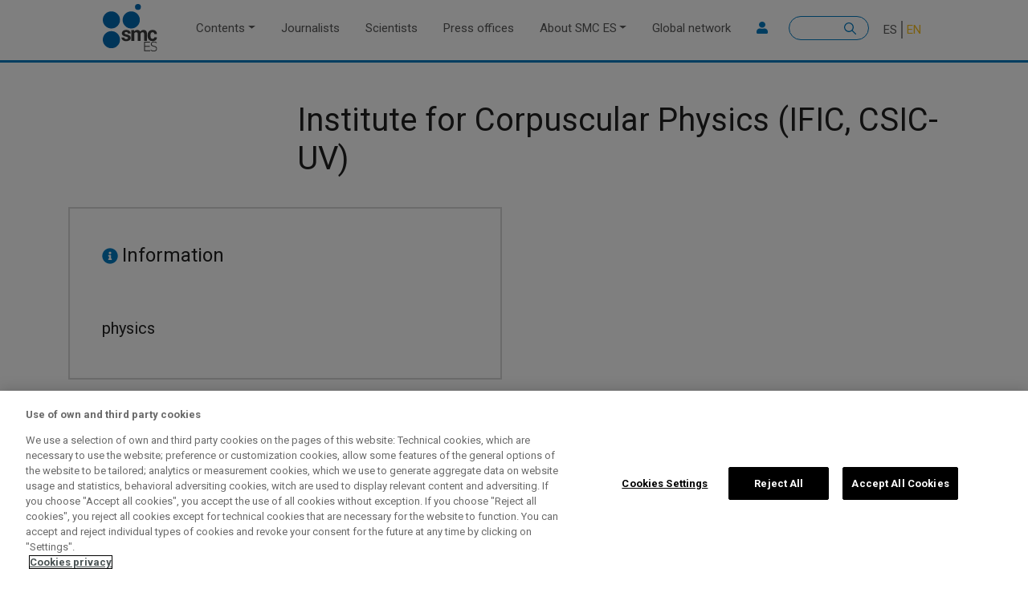

--- FILE ---
content_type: text/html; charset=UTF-8
request_url: https://sciencemediacentre.es/en/centros-de-investigacion/institute-corpuscular-physics-ific-csic-uv
body_size: 9912
content:

<!DOCTYPE html>
<html lang="en" dir="ltr" prefix="content: http://purl.org/rss/1.0/modules/content/  dc: http://purl.org/dc/terms/  foaf: http://xmlns.com/foaf/0.1/  og: http://ogp.me/ns#  rdfs: http://www.w3.org/2000/01/rdf-schema#  schema: http://schema.org/  sioc: http://rdfs.org/sioc/ns#  sioct: http://rdfs.org/sioc/types#  skos: http://www.w3.org/2004/02/skos/core#  xsd: http://www.w3.org/2001/XMLSchema# " class="h-100">
  <head>
    <meta charset="utf-8" />
<meta name="abstract" content="Contenidos rigurosos relacionados con la ciencia de la mano de las mejores fuentes expertas. Puesto en marcha por la Fundación Española para la Ciencia y la Tecnología (FECYT), formamos parte de una red internacional de SMC" />
<meta name="keywords" content="SMC España, Science Media Centre España, Science Media Center España, SMC Spain, medios, periodismo, periodistas, científicos, científicas, actualidad, oficinas de prensa, ciencia, salud, medioambiente, comunicación, estudios científicos, investigación, Red SMC, reacciones, voces expertas, qué sabemos, covid-19" />
<link rel="canonical" href="https://sciencemediacentre.es/en/centros-de-investigacion/institute-corpuscular-physics-ific-csic-uv" />
<meta name="robots" content="index, follow" />
<meta name="news_keywords" content="actualidad, oficinas de prensa, ciencia, salud, medioambiente, comunicación, estudios científicos, investigación, Red SMC, reacciones, voces expertas, qué sabemos, covid-19" />
<meta name="rights" content="Licencia Creative Commons" />
<meta property="og:site_name" content="SMC España" />
<meta property="og:type" content="articulo" />
<meta property="og:url" content="https://sciencemediacentre.es/en/centros-de-investigacion/institute-corpuscular-physics-ific-csic-uv" />
<meta property="og:title" content="Institute for Corpuscular Physics (IFIC, CSIC-UV)" />
<meta name="twitter:card" content="summary_large_image" />
<meta name="twitter:site" content="@sciencemedia_es" />
<meta name="twitter:title" content="Institute for Corpuscular Physics (IFIC, CSIC-UV)" />
<meta name="twitter:creator" content="sciencemedia_es" />
<meta name="twitter:url" content="https://sciencemediacentre.es/en/centros-de-investigacion/institute-corpuscular-physics-ific-csic-uv" />
<meta name="Generator" content="Drupal 9 (https://www.drupal.org)" />
<meta name="MobileOptimized" content="width" />
<meta name="HandheldFriendly" content="true" />
<meta name="viewport" content="width=device-width, initial-scale=1.0" />
<link rel="icon" href="/themes/custom/b4subtheme/favicon.ico" type="image/vnd.microsoft.icon" />
<link rel="alternate" hreflang="es" href="https://sciencemediacentre.es/centros-de-investigacion/instituto-de-fisica-corpuscular-ific-csic-uv" />
<link rel="alternate" hreflang="en" href="https://sciencemediacentre.es/en/centros-de-investigacion/institute-corpuscular-physics-ific-csic-uv" />
<script src="/sites/default/files/google_tag/default/google_tag.script.js?t8w60e" defer></script>
<script>window.a2a_config=window.a2a_config||{};a2a_config.callbacks=[];a2a_config.overlays=[];a2a_config.templates={};</script>

    <title>Institute for Corpuscular Physics (IFIC, CSIC-UV) | SMC Spain</title>
    <link rel="stylesheet" media="all" href="/sites/default/files/css/css_4XevD3cm5HST1BESgoi9Si_XxX-Ghf2YFePwqtEVrkQ.css" />
<link rel="stylesheet" media="all" href="https://unpkg.com/aos@2.3.1/dist/aos.css" />
<link rel="stylesheet" media="all" href="/sites/default/files/css/css_5Yv1CPu2w1N0x06pXZFJo6PEx_AJ3Qo6HOb82G82qE8.css" />

    <script src="https://connect.facebook.net/fr_FR/sdk.js#xfbml=1&amp;version=v3.2" defer async crossorigin="anonymous"></script>
<script src="https://use.fontawesome.com/releases/v5.13.1/js/all.js" defer crossorigin="anonymous"></script>
<script src="https://use.fontawesome.com/releases/v5.13.1/js/v4-shims.js" defer crossorigin="anonymous"></script>

  </head>
  <body class="path-node page-node-type-centro-de-investigacion    bg- d-flex flex-column h-100">
        <a href="#main-content" class="visually-hidden focusable skip-link">
      Skip to main content
    </a>
    <noscript><iframe src="https://www.googletagmanager.com/ns.html?id=GTM-WD4BT44" height="0" width="0" style="display:none;visibility:hidden"></iframe></noscript>
      <div class="dialog-off-canvas-main-canvas d-flex flex-column h-100" data-off-canvas-main-canvas>
    

<header>
    

    
  <nav class="navbar navbar-expand-lg navbar- text-dark bg-">
    <div class=" row mx-auto">
      <div class="col-auto p-0">
        <div class="region region-nav-branding">
    <div id="block-b4subtheme-branding" class="block block-system block-system-branding-block">
  
    
  <div class="navbar-brand d-flex align-items-center">

    <a href="/en" title="Home" rel="home" class="site-logo d-block">
    <img src="/themes/custom/b4subtheme/logo.svg" alt="Home" />
  </a>
  
  <div>
    
      </div>
</div>
</div>

  </div>
  
      </div>

      <div class="col-3 col-md-auto p-0 text-right">
        <button class="navbar-toggler collapsed" type="button" data-toggle="collapse"
                data-target="#navbarSupportedContent" aria-controls="navbarSupportedContent"
                aria-expanded="false" aria-label="Toggle navigation">
          <span class="navbar-toggler-icon"></span>
        </button>
      </div>

      <div class="collapse navbar-collapse col-12 col-md-auto p-0 justify-content-end" id="navbarSupportedContent">
          <div class="region region-nav-main">
    <nav role="navigation" aria-labelledby="block-b4subtheme-main-navigation-menu" id="block-b4subtheme-main-navigation" class="block block-menu navigation menu--main">
            
  <h5 class="visually-hidden" id="block-b4subtheme-main-navigation-menu">Main navigation</h5>
  

        
            <ul class="navbar-nav mr-auto">
                        <li class="nav-item dropdown">
          <a href="/en/contents" class="nav-item nav-link dropdown-toggle" data-toggle="dropdown" title="Expand menu Contents" data-drupal-link-system-path="node/66">Contents</a>
                  <ul class="dropdown-menu">
                        <li class="nav-item">
          <a href="/en/reactions" class="nav-item nav-link" data-drupal-link-system-path="taxonomy/term/8">Reactions</a>
      </li>

                    <li class="nav-item">
          <a href="/en/expert-voices" class="nav-item nav-link" data-drupal-link-system-path="taxonomy/term/9">Expert voices</a>
      </li>

                    <li class="nav-item">
          <a href="/en/what-we-know" class="nav-item nav-link" data-drupal-link-system-path="taxonomy/term/10">What we know</a>
      </li>

                    <li class="nav-item">
          <a href="/en/resources" class="nav-item nav-link" data-drupal-link-system-path="taxonomy/term/7">Resource library</a>
      </li>

                    <li class="nav-item">
          <a href="/en/briefings" class="nav-item nav-link" data-drupal-link-system-path="taxonomy/term/13">Briefings</a>
      </li>

                    <li class="nav-item">
          <a href="/en/training" class="nav-item nav-link" data-drupal-link-system-path="taxonomy/term/11">Training</a>
      </li>

                    <li class="nav-item">
          <a href="/en/estudios" class="nav-item nav-link" data-drupal-link-system-path="taxonomy/term/1612">SMC Studies</a>
      </li>

        </ul>
  
      </li>

                    <li class="nav-item">
          <a href="/en/journalists" class="nav-item nav-link" data-drupal-link-system-path="node/60">Journalists</a>
      </li>

                    <li class="nav-item">
          <a href="/en/scientists" class="nav-item nav-link" data-drupal-link-system-path="node/62">Scientists</a>
      </li>

                    <li class="nav-item">
          <a href="/en/press-officers" class="nav-item nav-link" data-drupal-link-system-path="node/61">Press offices</a>
      </li>

                    <li class="nav-item dropdown">
          <a href="/en/about-smc" class="nav-item nav-link dropdown-toggle" data-toggle="dropdown" title="Expand menu About SMC ES" data-drupal-link-system-path="node/167">About SMC ES</a>
                  <ul class="dropdown-menu">
                        <li class="nav-item">
          <a href="/en/about-smc#sobre-smc" class="nav-item nav-link" data-drupal-link-system-path="node/167">About SMC ES</a>
      </li>

                    <li class="nav-item">
          <a href="/en/about-smc#las5w" class="nav-item nav-link" data-drupal-link-system-path="node/167">The 5Ws +1</a>
      </li>

                    <li class="nav-item">
          <a href="/en/about-smc#estatuto" class="nav-item nav-link" data-drupal-link-system-path="node/167">Statute</a>
      </li>

                    <li class="nav-item">
          <a href="/en/about-smc#comite" class="nav-item nav-link" data-drupal-link-system-path="node/167">Advisory Committee</a>
      </li>

                    <li class="nav-item">
          <a href="/en/about-smc#metodo" class="nav-item nav-link" data-drupal-link-system-path="node/167">Working Method</a>
      </li>

                    <li class="nav-item">
          <a href="/en/about-smc#gobernanza" class="nav-item nav-link" data-drupal-link-system-path="node/167">Governance</a>
      </li>

                    <li class="nav-item">
          <a href="/en/about-smc#equipo" class="nav-item nav-link" data-drupal-link-system-path="node/167">Team</a>
      </li>

                    <li class="nav-item">
          <a href="/en/about-smc#faqs" class="nav-item nav-link" data-drupal-link-system-path="node/167">FAQ</a>
      </li>

        </ul>
  
      </li>

                    <li class="nav-item">
          <a href="/en/global-network" class="nav-item nav-link" data-drupal-link-system-path="node/7">Global network</a>
      </li>

        </ul>
  



  </nav>

  </div>
      
          <div class="region region-nav-additional">
    <nav role="navigation" aria-labelledby="block-useraccountmenusecondary-menu" id="block-useraccountmenusecondary" class="block block-menu navigation menu--user-account-menu---secondary">
            
  <h5 class="visually-hidden" id="block-useraccountmenusecondary-menu">User account menu - Secondary</h5>
  

        
        <ul class="nav navbar-nav">
            <li aria-label="Login" class="nav-item">
      <a href="/en/user/login" class="nav-link" data-drupal-link-system-path="user/login"><i class="fa fa-user" aria-hidden="true"></i></a>
          </li>
  </ul>
  


  </nav>
<div class="search-block-form block block-search container-inline" data-drupal-selector="search-block-form" id="block-b4subtheme-search-form" role="search">
  
    
      <form action="/en/search/node" method="get" id="search-block-form" accept-charset="UTF-8">
  <div class="js-form-item form-item js-form-type-search form-type-search js-form-item-keys form-item-keys form-no-label">
      <label for="edit-keys" class="visually-hidden">Search</label>
        
  <input title="Enter the terms you wish to search for." data-drupal-selector="edit-keys" type="search" id="edit-keys" name="keys" value="" size="15" maxlength="128" class="form-search form-control" />


        </div>
<div data-drupal-selector="edit-actions" class="form-actions js-form-wrapper form-wrapper" id="edit-actions--2">
  <input data-drupal-selector="edit-submit" type="submit" id="edit-submit" value="Search" class="button js-form-submit form-submit btn btn-primary" />

</div>

</form>

  </div>
<div class="language-switcher-language-url block block-language block-language-blocklanguage-interface" id="block-b4subtheme-alternadordeidioma-2" role="navigation">
  
    
      <ul class="links"><li hreflang="es" data-drupal-link-system-path="node/776" class="es"><a href="/centros-de-investigacion/instituto-de-fisica-corpuscular-ific-csic-uv" class="language-link" hreflang="es" data-drupal-link-system-path="node/776">ES</a></li><li hreflang="en" data-drupal-link-system-path="node/776" class="en is-active"><a href="/en/centros-de-investigacion/institute-corpuscular-physics-ific-csic-uv" class="language-link is-active" hreflang="en" data-drupal-link-system-path="node/776">EN</a></li></ul>
  </div>

  </div>
      
      </div>
    </div>
  </nav>
  
</header>

<main role="main">
  <a id="main-content" tabindex="-1"></a>
    
    
  

  <div class="">
            <div class="region region-breadcrumb">
    <div class="views-element-container block block-views block-views-blockbreaking-news-block-1" id="block-b4subtheme-views-block-breaking-news-block-1-2">
  
    
      <div><div class="view view-breaking-news view-id-breaking_news view-display-id-block_1 js-view-dom-id-0569abf79df088d179284e38802e1a4f90beebc620eae910d9e909e8c6595170">
  
    
      
  
          </div>
</div>

  </div>
<div id="block-b4subtheme-breadcrumbs" class="block block-system block-system-breadcrumb-block">
  
    
        <nav aria-label="breadcrumb">
    <h2 id="system-breadcrumb" class="visually-hidden">Breadcrumb</h2>
    <ol class="breadcrumb">
          <li class="breadcrumb-item">
                  <a href="/en">Home</a>
              </li>
        </ol>
  </nav>

  </div>

  </div>

        <div class="row no-gutters">
            <div class="order-1 order-lg-2 col-12">
          <div class="region region-content">
    <div data-drupal-messages-fallback class="hidden"></div>
<div id="block-b4subtheme-content" class="block block-system block-system-main-block">
  
    
      
<article data-history-node-id="776" role="article" about="/en/centros-de-investigacion/institute-corpuscular-physics-ific-csic-uv" class="node node--type-centro-de-investigacion node--view-mode-full">

  
    

  
  <div class="node__content">
      <div class="layout layout--onecol">
    <div  class="layout__region layout__region--content">
      <div class="block block-layout-builder block-extra-field-blocknodecentro-de-investigacionlinks">
  
    
      
  </div>

    </div>
  </div>
<div ><div  class="container">  
  <div  class="layout row layout-builder__layout">
    
                        <div  class="col-12">
          <div class="views-element-container _none mt-5 block block-views block-views-blockcentros-de-investigacion-campos-block-5">
  
    
      <div><div class="view view-centros-de-investigacion-campos view-id-centros_de_investigacion_campos view-display-id-block_5 js-view-dom-id-3bf03afb34cea69af548d7142c4b24c168204eeb7b7d3f65c9a8d42c0c898a0b">
  
    
      
      <div class="view-content">
          <div class="views-row"><div class="views-field views-field-nothing"><span class="field-content"><div class="row margin-b28 align-items-center">
    <div class="col-lg-3 col-md-3 col-12"></div>
    <div class="col-lg-9 col-md-9 col-12"><h1>Institute for Corpuscular Physics (IFIC, CSIC-UV)</h1></div>
</div></span></div></div>

    </div>
  
          </div>
</div>

  </div>

        </div>
                                                                                                                                                                                              
  </div>

</div></div><div ><div  class="container">  
  <div  class="layout row layout-builder__layout">
    
                        <div  class="col-12">
          
        </div>
                                                                                                                                                                                              
  </div>

</div></div><div ><div  class="container">  
  <div  class="layout row layout-builder__layout">
    
                        <div  class="col-lg-6 col-md-6 col-12">
          <div class="views-element-container _none margin-b80 block block-views block-views-blockcentros-de-investigacion-campos-block-1">
  
    
      <div><div class="view view-centros-de-investigacion-campos view-id-centros_de_investigacion_campos view-display-id-block_1 js-view-dom-id-01bd6e3e3b10b2bec974ba4ffaac8cd1225dc9bd3d32115aa4aa524e1d00384d">
  
    
      
      <div class="view-content">
          <div class="views-row"><div class="views-field views-field-nothing"><span class="field-content"><div class="caja-gris-2">
   <div class="margin-b28"><span class="svg"><i class="fas fa-info-circle"></i></span>  <span class="titulo">Information</span></div>
   <div class=""> </div>
   <div class=""> </div>
<br />
   <div class="listado-tags"><span class="tag">physics</span> </div>
   <div class=""></div>
</div></span></div></div>

    </div>
  
          </div>
</div>

  </div>

        </div>
                              <div  class="col-lg-6 col-md-6 col-12">
          <div class="views-element-container _none margin-b80 block block-views block-views-blockcentros-de-investigacion-campos-block-2">
  
    
      <div><div class="view view-centros-de-investigacion-campos view-id-centros_de_investigacion_campos view-display-id-block_2 js-view-dom-id-9b4e4de35f775a155abb567b114311a372590a6cdc9b8ed550c28a93aaf4e592">
  
    
      
  
          </div>
</div>

  </div>

        </div>
                                                                                                                                                                              
  </div>

</div></div><div ><div  class="container">  
  <div  class="layout row layout-builder__layout">
    
                        <div  class="col-12">
          <div class="views-element-container _none margin-b80 block block-views block-views-blockbloque-cta-block-6">
  
    
      <div><div class="margin-t2 view view-bloque-cta view-id-bloque_cta view-display-id-block_6 js-view-dom-id-6bab92fdb5c8fdff0b4a3450bdd73b0cdc27b4d0b79bbe6bb73d6d4c9e5322f8">
  
    
      
      <div class="view-content">
          <div class="views-row"><div class="views-field views-field-nothing"><span class="field-content">    <div class="block-1col-center">

            <div class="block-1col-texto"><p>If you are the contact person for this centre and you wish to make any changes, please contact us.</p></div>
            <div class="block-1col-enlace boton"><a href="mailto:info@sciencemedia.es">Contact</a> </div>
    </div>
</span></div></div>

    </div>
  
          </div>
</div>

  </div>
<div class="_none titular-izqda block block-block-content block-block-content0ff61625-a112-45a1-9b1f-b7451120e643">
  
    
        <div class="layout layout--onecol">
    <div  class="layout__region layout__region--content">
      <div class="titulo-principal-h2 block block-layout-builder block-field-blockblock-contentcabecerasfield-cabecera">
  
    
      
            <div class="field field--name-field-cabecera field--type-string field--label-hidden field__item">SMC participants</div>
      
  </div>

    </div>
  </div>

  </div>
<div class="views-element-container _none block block-views block-views-blockautores-centros-investigacion-tax--block-1">
  
    
      <div><div class="view view-autores-centros-investigacion-tax- view-id-autores_centros_investigacion_tax_ view-display-id-block_1 js-view-dom-id-9d24e4d7375e725d1dc4a892f31619c4ec836dd775c908b5d3631c589c3f2b3d">
  
    
      
      <div class="view-content">
          <div class="views-row"><div class="views-field views-field-name"><span class="field-content"><a href="/en/autor/antonio-pich" hreflang="en">Antonio Pich</a></span></div><div class="views-field views-field-field-cargo"><div class="field-content"><p>Professor of Theoretical Physics at the Institute of Corpuscular Physics (IFIC), University of Valencia - CSIC</p></div></div></div>
    <div class="views-row"><div class="views-field views-field-name"><span class="field-content"><a href="/en/autor/emma-torro-pastor" hreflang="en">Emma Torró Pastor</a></span></div><div class="views-field views-field-field-cargo"><div class="field-content"><p>CIDEGENT Distinguished Researcher</p></div></div></div>
    <div class="views-row"><div class="views-field views-field-name"><span class="field-content"><a href="/en/autor/gabriela-llosa" hreflang="en">Gabriela Llosá</a></span></div><div class="views-field views-field-field-cargo"><div class="field-content"><p>Researcher, Instituto de Física Corpuscular </p></div></div></div>
    <div class="views-row"><div class="views-field views-field-name"><span class="field-content"><a href="/en/autor/gonzalo-j-olmo" hreflang="en">Gonzalo J. Olmo</a></span></div><div class="views-field views-field-field-cargo"><div class="field-content"><p>Professor of the Department of Theoretical Physics &amp; IFIC of the University of Valencia - CSIC</p></div></div></div>
    <div class="views-row"><div class="views-field views-field-name"><span class="field-content"><a href="/en/autor/juan-jose-hernandez-rey" hreflang="en">Juan José Hernández Rey</a></span></div><div class="views-field views-field-field-cargo"><div class="field-content"><p>Research professor at the Spanish National Research Council (CSIC) at the Institute of Corpuscular Physics (IFIC) in Valencia (University of Valencia-CSIC), co-principal investigator of the KM3NeT research team at IFIC and co-leader of the VEGA Group at IFIC</p></div></div></div>
    <div class="views-row"><div class="views-field views-field-name"><span class="field-content"><a href="/en/autor/mariam-tortola" hreflang="en">Mariam Tórtola</a></span></div><div class="views-field views-field-field-cargo"><div class="field-content"><p>Senior Lecturer in the Department of Theoretical Physics at the University of Valencia and at the Institute of Corpuscular Physics (IFIC)</p></div></div></div>
    <div class="views-row"><div class="views-field views-field-name"><span class="field-content"><a href="/en/autor/nuria-rius" hreflang="en">Nuria Rius</a></span></div><div class="views-field views-field-field-cargo"><div class="field-content"><p>Professor at the University of Valencia, member of the SOM – Flavor and Origin of Matter research group and director of the Institute of Corpuscular Physics (IFIC), University of Valencia - CSIC</p></div></div></div>
    <div class="views-row"><div class="views-field views-field-name"><span class="field-content"><a href="/en/autor/valentina-de-romeri" hreflang="en">Valentina De Romeri</a></span></div><div class="views-field views-field-field-cargo"><div class="field-content"><p>Researcher CIDEGENT</p></div></div></div>

    </div>
  
          </div>
</div>

  </div>

        </div>
                                                                                                                                                                                              
  </div>

</div></div><div ><div  class="container">  
  <div  class="layout row layout-builder__layout">
    
                        <div  class="col-12">
          <div class="_none titular-izqda block block-block-content block-block-contente0eaac7b-34b8-4fad-a925-af7b070ab1a0">
  
    
        <div class="layout layout--onecol">
    <div  class="layout__region layout__region--content">
      <div class="titulo-principal-h2 block block-layout-builder block-field-blockblock-contentcabecerasfield-cabecera">
  
    
      
            <div class="field field--name-field-cabecera field--type-string field--label-hidden field__item">Contents related to this centre</div>
      
  </div>

    </div>
  </div>

  </div>
<div class="views-element-container _none margin-b120 block block-views block-views-blockbuscador-custom-new-block-1">
  
    
      <div><div class="container buscador-custom-new view view-buscador-custom-new view-id-buscador_custom_new view-display-id-block_1 js-view-dom-id-45d01ec3f28c8b8c615ee1b67bda203c4c4b758507440fc088afaed0a21002dc">
  
    
      
      <div class="view-content">
          <div class="views-row"><span class="views-field views-field-nothing"><span class="field-content"><div class="result-custom">
    <div class="bottom">
        <div class="left">
                          <img src="/sites/default/files/styles/large/public/2025-07/201811-329_07.jpg?itok=dPBvpCQM" width="480" height="320" alt="LHCb" loading="lazy" typeof="Image" class="image-style-large" />


 
                  </div>
        <div class="right">
                      <div class="tag-tematica-ppal"><a href="/en/tag/physics" hreflang="en">physics</a></div>
                    <div class="title  "> <a href="/en/cerns-lhcb-observes-matter-antimatter-asymmetry-baryons-first-time" hreflang="en">CERN&#039;s LHCb observes matter-antimatter asymmetry in baryons for the first time</a> </div>
                               <div class="text-body">  <p>Cosmological models suggest that matter and antimatter were created in equal amounts in the Big Bang, but in the current universe matter seems to predominate over antimatter. This imbalance is believed to be due to differences in the behaviour of the two, a violation of symmetry known as CP violation. This effect was predicted by the Standard Model of Physics and observed experimentally in mesons more than 60 years ago. Now, the LHCb collaboration at CERN, which includes significant Spanish participation, has observed this phenomenon for the first time in the decay of baryons, particles that make up most of the matter in the observable universe. The study is published in <em>Nature.</em></p> </div>
                  </div>
    </div>
</div></span></span></div>
    <div class="views-row"><span class="views-field views-field-nothing"><span class="field-content"><div class="result-custom">
    <div class="bottom">
        <div class="left">
                          <img src="/sites/default/files/styles/large/public/2025-04/Aker%20adq9592%20image%201.jpg?itok=PnTzMgM1" width="480" height="319" alt="electrode system" loading="lazy" typeof="Image" class="image-style-large" />


 
                  </div>
        <div class="right">
                      <div class="tag-tematica-ppal"><a href="/en/tag/particle-physics" hreflang="en">particle physics</a></div>
                    <div class="title  "> <a href="/en/new-measurement-upper-limit-neutrino-mass" hreflang="en">A new measurement of the upper limit of the neutrino mass</a> </div>
                               <div class="text-body">  <p>The KATRIN (<em>Karlsruhe Tritium Neutrino Experiment</em>) team has published the most accurate measurement to date of the upper limit of the neutrino mass in the journal <em>Science</em>, establishing it at 0.45 electronvolts (eV), less than a millionth of the mass of an electron. The KATRIN experiment, launched in 2018 in Germany, will finalise its neutrino mass measurement campaign this year, having reached 1,000 days of data acquisition.</p> </div>
                  </div>
    </div>
</div></span></span></div>
    <div class="views-row"><span class="views-field views-field-nothing"><span class="field-content"><div class="result-custom">
    <div class="bottom">
        <div class="left">
                          <img src="/sites/default/files/styles/large/public/2025-02/neutrino%20%281%29.png?itok=l81eFPX2" width="480" height="353" alt="Neutrino" loading="lazy" typeof="Image" class="image-style-large" />


 
                  </div>
        <div class="right">
                      <div class="tag-tematica-ppal"><a href="/en/tag/particle-physics" hreflang="en">particle physics</a></div>
                    <div class="title  "> <a href="/en/highest-energy-cosmic-neutrino-detected-date" hreflang="en">Highest-energy cosmic neutrino detected to date</a> </div>
                               <div class="text-body">  <p>An international team of scientists from the KM3NeT collaboration has detected the signal from the highest-energy cosmic neutrino to date, some 30 times higher than those previously detected. The result suggests that the particle came from beyond the Milky Way, although its precise origin has yet to be determined. The results are published in the journal <em>Nature</em>. </p> </div>
                  </div>
    </div>
</div></span></span></div>
    <div class="views-row"><span class="views-field views-field-nothing"><span class="field-content"><div class="result-custom">
    <div class="bottom">
        <div class="left">
                          <img src="/sites/default/files/styles/large/public/2022-11/galaxia_art%C3%ADculo.jpg?itok=G0bkJx9U" width="480" height="303" alt="galaxy" loading="lazy" typeof="Image" class="image-style-large" />


 
                  </div>
        <div class="right">
                      <div class="tag-tematica-ppal"><a href="/en/tag/astrophysics" hreflang="en">astrophysics</a></div>
                    <div class="title  "> <a href="/en/reactions-discovery-high-energy-neutrinos-emitted-active-galaxy" hreflang="en">Reactions to the discovery of high-energy neutrinos emitted by an active galaxy</a> </div>
                               <div class="text-body">  <p>For the first time, the IceCube collaboration team has found evidence for high-energy neutrino emission from NGC 1068, an active galaxy 47 million light-years away with a supermassive black hole. The finding, made with the detector located under the Antarctic ice sheet, is published in the journal <em>Science</em>.</p> </div>
                  </div>
    </div>
</div></span></span></div>
    <div class="views-row"><span class="views-field views-field-nothing"><span class="field-content"><div class="result-custom">
    <div class="bottom">
        <div class="left">
                          <img src="/sites/default/files/styles/large/public/2022-10/neutrinos.jpg?itok=Jrzz8FL6" width="480" height="320" alt="IceCube" loading="lazy" typeof="Image" class="image-style-large" />


 
                  </div>
        <div class="right">
                      <div class="tag-tematica-ppal"><a href="/en/tag/astrophysics" hreflang="en">astrophysics</a></div>
                    <div class="title  "> <a href="/en/reactions-experiment-using-neutrinos-understand-quantum-gravity" hreflang="en">Reactions to experiment using neutrinos to understand quantum gravity</a> </div>
                               <div class="text-body">  <p>The IceCube collaboration, with its detector located under the Antarctic ice sheet, has used astrophysical neutrinos to search for changes in the structure of space-time. In the research, published in <em>Nature Physics</em>, the team analysed more than seven years of data and found no signs of a modified structure of space-time imprinted in the characteristics of these particles, a further step towards understanding quantum gravity. <br />
 </p> </div>
                  </div>
    </div>
</div></span></span></div>
    <div class="views-row"><span class="views-field views-field-nothing"><span class="field-content"><div class="result-custom">
    <div class="bottom">
        <div class="left">
                          <img src="/sites/default/files/styles/large/public/2022-07/2048px-Protonterapia_Trento_4.jpg?itok=oKCDU6EQ" width="480" height="237" alt="equipo de protonterapia" loading="lazy" typeof="Image" class="image-style-large" />


 
                  </div>
        <div class="right">
                      <div class="tag-tematica-ppal"><a href="/en/tag/proton-therapy" hreflang="en">proton therapy</a></div>
                    <div class="title  "> <a href="/en/reaction-health-ministrys-announcement-purchase-ten-proton-therapy-machines-financed-amancio-ortega" hreflang="en">Reaction to the Health Ministry&#039;s announcement of the purchase of ten proton therapy machines, financed by the Amancio Ortega Foundation.</a> </div>
                               <div class="text-body">  <p>The Ministry of Health has announced the purchase of 10 proton therapy equipment for public hospitals of the National Health System in seven autonomous communities. They will be used to treat tumours, especially in paediatric patients. The cost of the equipment will be financed by the Amancio Ortega Foundation.</p> </div>
                  </div>
    </div>
</div></span></span></div>
    <div class="views-row"><span class="views-field views-field-nothing"><span class="field-content"><div class="result-custom">
    <div class="bottom">
        <div class="left">
                          <img src="/sites/default/files/styles/large/public/2022-07/gianotti%20heuer%20incandela.jpeg?itok=b7jZj4jP" width="480" height="342" alt="cern higgs" loading="lazy" typeof="Image" class="image-style-large" />


 
                  </div>
        <div class="right">
                      <div class="tag-tematica-ppal"><a href="/en/tag/particle-physics" hreflang="en">particle physics</a></div>
                    <div class="title cursiva "> <a href="/en/discovery-higgs-boson-turns-10-eye-what-future-will-bring" hreflang="en">The discovery of the Higgs boson turns 10 with an eye on what the future will bring</a> </div>
                               <div class="text-body">  <p>This week we celebrate not only the tenth anniversary of the discovery of the Higgs, but also Run 3: the Large Hadron Collider is back on line to collect a huge amount of data that opens the door to the discovery of new phenomena that could solve unsolved mysteries, such as understanding what makes up the dark matter that makes up 25% of the universe.</p> </div>
                  </div>
    </div>
</div></span></span></div>

    </div>
  
      
          </div>
</div>

  </div>

        </div>
                                                                                                                                                                                              
  </div>

</div></div>
  </div>

</article>

  </div>

  </div>

      </div>
          </div>
  </div>

</main>

<footer class="mt-auto   footer- text-dark bg-">
  <div class="">
      <div class="region region-footer">
    <div id="block-sitebranding-2" class="block block-system block-system-branding-block">
  
    
  <div class="navbar-brand d-flex align-items-center">

    <a href="/en" title="Home" rel="home" class="site-logo d-block">
    <img src="/themes/custom/b4subtheme/logo.svg" alt="Home" />
  </a>
  
  <div>
    
        <div class="site-slogan">Science Media Centre Spain</div>
      </div>
</div>
</div>
<div class="views-element-container block block-views block-views-blockiconos-redes-sociales-block-2" id="block-views-block-iconos-redes-sociales-block-2">
  
    
      <div><div class="view view-iconos-redes-sociales view-id-iconos_redes_sociales view-display-id-block_2 js-view-dom-id-b9281346785bfdb0c4b6f4b9bcbc09d534f2ec7de382258fa752b48519b0d9c6">
  
    
      
      <div class="view-content">
      <div id="views-bootstrap-iconos-redes-sociales-block-2"  class="grid views-view-grid">
  <div class="row">
          <div  class="col-4 col-sm-4 col-md-4 col-lg-4 col-xl-4">
        <div class="views-field views-field-nothing"><span class="field-content"><div class="redes-sociales">
<a href="https://twitter.com/sciencemedia_es" alt="twitter">
<div class="fontawesome-icons">
      <div class="fontawesome-icon">
  <i class="fab fa-twitter" data-fa-transform="" data-fa-mask=""></i>
</div>

  </div>
  &nbsp;</a>
</div>
</span></div>
      </div>
          <div  class="col-4 col-sm-4 col-md-4 col-lg-4 col-xl-4">
        <div class="views-field views-field-nothing"><span class="field-content"><div class="redes-sociales">
<a href="https://bsky.app/profile/sciencemediacentre.es" alt="bluesky">
  <img width="20" height="20" src="/sites/default/files/images/bluesky.svg" alt="bluesky" loading="lazy" typeof="Image" />

 &nbsp;</a>
</div>
</span></div>
      </div>
          <div  class="col-4 col-sm-4 col-md-4 col-lg-4 col-xl-4">
        <div class="views-field views-field-nothing"><span class="field-content"><div class="redes-sociales">
<a href="/en/rss" alt="rss">
<div class="fontawesome-icons">
      <div class="fontawesome-icon">
  <i class="fas fa-rss" data-fa-transform="" data-fa-mask=""></i>
</div>

  </div>
  &nbsp;</a>
</div>
</span></div>
      </div>
      </div>
</div>

    </div>
  
          </div>
</div>

  </div>
<nav role="navigation" aria-labelledby="block-sobresmcbis-menu" id="block-sobresmcbis" class="block block-menu navigation menu--navegacion-secundaria">
            
  <h5 class="visually-hidden" id="block-sobresmcbis-menu">Sobre SMC</h5>
  

        
        <ul class="nav navbar-nav">
            <li class="nav-item">
      <a href="/en/about-smc#que-es-smc" class="nav-link" data-drupal-link-system-path="node/167">What is the SMC Spain</a>
          </li>
          <li class="nav-item">
      <a href="/en/smc-esp/statute" class="nav-link" data-drupal-link-system-path="node/160">Statute</a>
          </li>
          <li class="nav-item">
      <a href="/en/smc-esp/advisory-board" class="nav-link" data-drupal-link-system-path="node/161">Advisory Committee</a>
          </li>
          <li class="nav-item">
      <a href="/en/smc-esp/cc" class="nav-link" data-drupal-link-system-path="node/159">CC Licence</a>
          </li>
          <li class="nav-item">
      <a href="/en/about-smc#faqs" class="nav-link" data-drupal-link-system-path="node/167">FAQ</a>
          </li>
  </ul>
  


  </nav>
<div id="block-footer4contacto" class="block block-block-content block-block-content372ad8ed-568a-460b-a4be-98f5ef15b856">
  
    
      
            <div class="field field--name-field-cabecera field--type-string field--label-hidden field__item">Contact the SMC</div>
      
            <div class="clearfix text-formatted field field--name-body field--type-text-with-summary field--label-hidden field__item"><p><span><span><span><span><span><span>Do you have any questions or suggestions?</span></span></span></span></span></span></p></div>
      
            <div class="field field--name-field-enlace field--type-link field--label-hidden field__item"><a href="https://sciencemediacentre.es/en/contact">Write to us</a></div>
      
  </div>
<div class="views-element-container block block-views block-views-blocklogos-footer-block-1" id="block-views-block-logos-footer-block-1">
  
    
      <div><div class="Logo-footer-fecyt view view-logos-footer view-id-logos_footer view-display-id-block_1 js-view-dom-id-d56230d9fe9968fc5a7e14bcdba3349ee7213ec549a284869adb9869fbcc4d96">
  
    
      <div class="view-header">
      <style>
<!--/*--><![CDATA[/* ><!--*/


#block-views-block-logos-footer-block-1 img {
    max-width: 350px !important;
    max-height: 60px !important;
    width: auto;
}

/*--><!]]>*/
</style>
    </div>
      
      <div class="view-content">
          <div class="views-row"><div class="views-field views-field-nothing"><span class="field-content"><a href="https://www.ciencia.gob.es/" target="_blank"><img src="https://www.fecyt.es/sites/all/themes/custom/fecyt/images/logo-ministerio.svg " alt="" title=""></a></span></div></div>
    <div class="views-row"><div class="views-field views-field-nothing"><span class="field-content"><a href="https://www.fecyt.es/" target="_blank"><img src="https://www.fecyt.es/sites/all/themes/custom/fecyt/images/logo-fecyt.svg " alt="" title=""></a></span></div></div>

    </div>
  
          </div>
</div>

  </div>
<nav role="navigation" aria-labelledby="block-b4subtheme-footer-menu" id="block-b4subtheme-footer" class="block block-menu navigation menu--footer">
      
  <h5 id="block-b4subtheme-footer-menu">Información</h5>
  

        
        <ul class="nav navbar-nav">
            <li class="nav-item">
      <a href="https://avisolegal.fecyt.es" class="nav-link">Legal advice</a>
          </li>
          <li class="nav-item">
      <a href="https://privacidad.fecyt.es" class="nav-link">Privacy policy</a>
          </li>
          <li class="nav-item">
      <a href="/en/politica-de-cookies" class="nav-link" data-drupal-link-system-path="node/9">Cookies Policy</a>
          </li>
          <li class="nav-item">
      <a href="/en/accessibility" class="nav-link" data-drupal-link-system-path="node/227">Accesibilidad</a>
          </li>
  </ul>
  


  </nav>
<div id="block-copyright" class="block block-block-content block-block-contentfab6dd67-6773-4c72-833b-8b10d9f9cc92">
  
    
        <div class="layout layout--onecol">
    <div  class="layout__region layout__region--content">
      <div class="titulo-principal-h2 block block-layout-builder block-field-blockblock-contentcabecerasfield-cabecera">
  
    
      
            <div class="field field--name-field-cabecera field--type-string field--label-hidden field__item">© Science Media Centre 2021</div>
      
  </div>

    </div>
  </div>

  </div>

  </div>

  </div>
</footer>

  </div>

    
    <script type="application/json" data-drupal-selector="drupal-settings-json">{"path":{"baseUrl":"\/","scriptPath":null,"pathPrefix":"en\/","currentPath":"node\/776","currentPathIsAdmin":false,"isFront":false,"currentLanguage":"en"},"pluralDelimiter":"\u0003","suppressDeprecationErrors":true,"ajaxPageState":{"libraries":"addtoany\/addtoany.front,b4subtheme\/global-styling,bootstrap4\/bootstrap4-js-latest,bootstrap4\/global-styling,bootstrap_styles\/plugin.background_color.build,bootstrap_styles\/plugin.border.build,bootstrap_styles\/plugin.margin.build,bootstrap_styles\/plugin.padding.build,bootstrap_styles\/plugin.scroll_effects.build,bootstrap_styles\/plugin.text_alignment.build,bootstrap_styles\/plugin.text_color.build,ckeditor_oembed\/providers-footer,ckeditor_oembed\/providers-header,classy\/base,classy\/messages,classy\/node,core\/normalize,fontawesome\/fontawesome.svg,fontawesome\/fontawesome.svg.shim,layout_discovery\/onecol,plexus\/custom,statistics\/drupal.statistics,system\/base,views\/views.ajax,views\/views.module","theme":"b4subtheme","theme_token":null},"ajaxTrustedUrl":{"\/en\/search\/node":true},"statistics":{"data":{"nid":"776"},"url":"\/core\/modules\/statistics\/statistics.php"},"views":{"ajax_path":"\/en\/views\/ajax","ajaxViews":{"views_dom_id:45d01ec3f28c8b8c615ee1b67bda203c4c4b758507440fc088afaed0a21002dc":{"view_name":"buscador_custom_new","view_display_id":"block_1","view_args":"","view_path":"\/node\/776","view_base_path":"search\/nodos","view_dom_id":"45d01ec3f28c8b8c615ee1b67bda203c4c4b758507440fc088afaed0a21002dc","pager_element":0}}},"user":{"uid":0,"permissionsHash":"88b800c4cf857a8cee99726430cf7ec19b9fb9cb72897ef0b0b0f1f17484ed33"}}</script>
<script src="/sites/default/files/js/js_15d6q1DylEp22sCcjyGv1lj1C5MpAfoVHN6T-R3GO2c.js"></script>
<script src="https://unpkg.com/aos@2.3.1/dist/aos.js"></script>
<script src="/sites/default/files/js/js_iFRLWtq4VHaVObvzMxy4HYxw76Mx7n9O4nHlbMMgIfM.js"></script>
<script src="https://static.addtoany.com/menu/page.js" defer></script>
<script src="/sites/default/files/js/js_PPqHbx-oiAbFs0PrQ2AE4MuhR2xJoVv4Q7e1auTkWQo.js"></script>

  </body>
</html>
